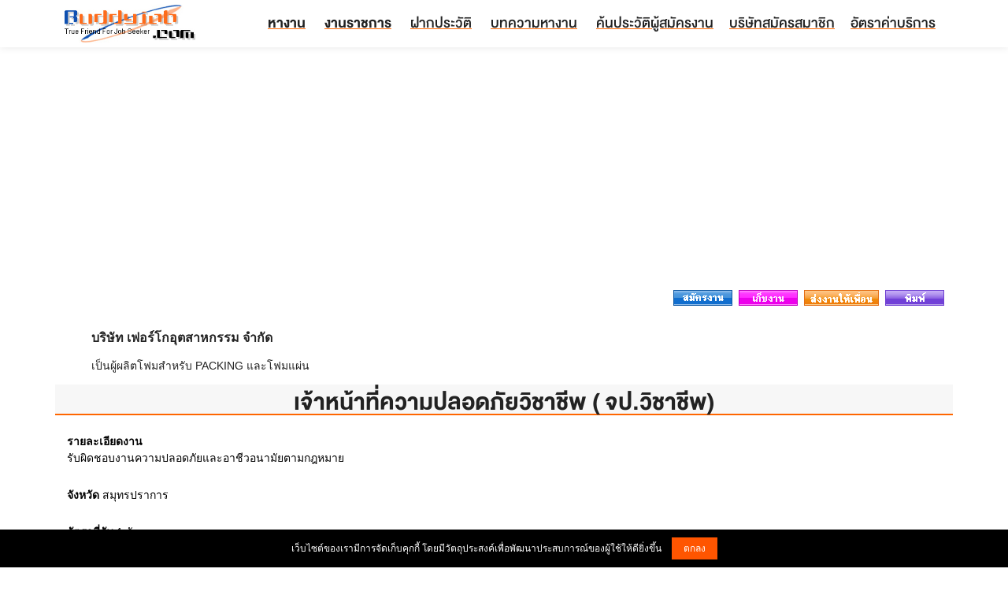

--- FILE ---
content_type: text/html; charset=UTF-8
request_url: https://www.buddyjob.com/job224751/
body_size: 3754
content:
<!DOCTYPE HTML>
<html dir="ltr" lang="th" prefix="og: https://ogp.me/ns#">
<head>
<meta http-equiv="Content-Language" content="th" />
<meta http-equiv="Content-Type" content="text/html; charset=UTF-8" />
<meta charset="UTF-8" />
<meta name="viewport" content="width=device-width, initial-scale=1.0" />
<meta property="og:locale" content="th_TH" />
<title>สมัครงาน เจ้าหน้าที่ความปลอดภัยวิชาชีพ ( จป.วิชาชีพ) บริษัท บริษัท เฟอร์โกอุตสาหกรรม จำกัด </title>
<meta name="description" content="เจ้าหน้าที่ความปลอดภัยวิชาชีพ ( จป.วิชาชีพ) หางาน บริษัท เฟอร์โกอุตสาหกรรม จำกัด รับผิดชอบงานความปลอดภัยและอาชีวอนามัยตามกฎหมาย" />
<meta name="keywords" content="เจ้าหน้าที่ความปลอดภัยวิชาชีพ ( จป.วิชาชีพ),เจ้าหน้าที่ความปลอดภัยวิชาชีพ,(,จป.วิชาชีพ),บริษัท เฟอร์โกอุตสาหกรรม จำกัด,หางานเจ้าหน้าที่ความปลอดภัยวิชาชีพ,หางาน(,หางานจป.วิชาชีพ),สมัครงานเจ้าหน้าที่ความปลอดภัยวิชาชีพ,สมัครงาน(,สมัครงานจป.วิชาชีพ),งานเจ้าหน้าที่ความปลอดภัยวิชาชีพ,งาน(,งานจป.วิชาชีพ)" />
<meta name="robots" content="index,follow" />
<link href="https://www.buddyjob.com/style.css" rel="stylesheet" type="text/css" />
<script type="text/javascript" src="https://www.buddyjob.com/js/script.js"></script>
<script src="https://www.buddyjob.com/cookie-notice-master/src/cookie.notice.js" charset="utf-8"></script>
<link rel="shortcut icon" href="https://www.buddyjob.com/favicon.ico">
<link rel="stylesheet" href="https://www.buddyjob.com/style/css/font-awesome.css">
<link rel="stylesheet" href="https://www.buddyjob.com/style/css/bootstrap.css">
<link rel="stylesheet" href="https://www.buddyjob.com/style/css/style.css">
<script src="https://www.buddyjob.com/style/js/jquery.js"></script>
<script src="https://www.buddyjob.com/style/js/bootstrap.js"></script>
<script src="https://www.buddyjob.com/style/js/main.js"></script>
<meta name="google-adsense-account" content="ca-pub-8651437743274361">
</head>
<body>
<header class="header-area main-header" style="margin-bottom:20px;"><div class="container"><div class="row">
<div class="col-lg-2"><div class="logo-area"><a href="https://www.buddyjob.com/"><img src="https://www.buddyjob.com/images/head/logo.jpg" height="50" alt="logo"></a></div></div>
<div class="col-lg-10">
<div class="custom-navbar"><span></span><span></span><span></span></div>
<div class="main-menu">
<ul>
<li><a href="https://www.buddyjob.com/"><strong>หางาน</strong></a></li>
<li><a href="https://www.buddyjob.com/gov/"><strong>งานราชการ</strong></a></li>
<li><a href="https://www.buddyjob.com/resume_register/">ฝากประวัติ</a></li>
<li><a href="https://www.buddyjob.com/article/">บทความหางาน</a></li>
<li><a href="https://www.buddyjob.com/resume/">ค้นประวัติผู้สมัครงาน</a></li><li><a href="https://www.buddyjob.com/company_register/">บริษัทสมัครสมาชิก</a></li><li><a href="https://www.buddyjob.com/price/">อัตราค่าบริการ</a></li></ul>
</div>
</div></div></div>
</header>
<div class="container">
<!-- BuddyJob.Auto -->
<script async src="https://pagead2.googlesyndication.com/pagead/js/adsbygoogle.js?client=ca-pub-8651437743274361" crossorigin="anonymous"></script>
<ins style="display:block;width:100%;height:280px !important;min-height:280px !important;" class="adsbygoogle" data-ad-client="ca-pub-8651437743274361" data-ad-slot="2369475056" data-ad-format="auto" data-full-width-responsive="true"></ins>
<script>(adsbygoogle = window.adsbygoogle || []).push({});</script>
</div>
<div class="container"><div class="row">

<table width="100%" border="0" cellpadding="0" cellspacing="0" align="center"><tr>
<td height="36" width="99%" align="right">
<a href="/job_apply.php?jid=224751" target="_blank"><img src="/pic/button/1.jpg" border="0" /></a>&nbsp;
<a href="/resume_job.php?jid=224751" target="_blank"><img src="/pic/button/3.jpg" border="0" /></a>&nbsp;
<a href="/jobpost-224751" target="_blank"><img src="/pic/button/4.jpg" border="0" /></a>&nbsp;
<a href="/jobprint224751/" target="_blank"><img src="/pic/button/5.jpg" border="0" /></a>
</td><td width="1%"></td>
</tr></table>

<table width="92%" border="0" cellpadding="0" cellspacing="0" align="center"><tr><td>
<br /><font size="3"><strong>บริษัท เฟอร์โกอุตสาหกรรม จำกัด</strong></font><br /><p class="h5"></p>
เป็นผู้ผลิตโฟมสำหรับ PACKING และโฟมแผ่น<br /><p class="h5"></p>
</td></tr></table>

<br /><br>

<div class="col-lg-12 section-title">เจ้าหน้าที่ความปลอดภัยวิชาชีพ ( จป.วิชาชีพ)</div>

<table width="100%" border="0" cellpadding="15" cellspacing="0" align="center"><tr><td>
<font color="#000000"><b>รายละเอียดงาน</b></font><br /><font color="#000000"> รับผิดชอบงานความปลอดภัยและอาชีวอนามัยตามกฎหมาย</font><br /><p class="h5"></p><p class="h5"></p><font color="#000000"><b>จังหวัด</b></font> <font color="#000000">สมุทรปราการ</font><br /><p class="h5"></p><p class="h5"></p><font color="#000000"><b>อัตราที่รับ</b></font><font color="#000000"> 1</font><font color="#000000"> อัตรา</font><br /><p class="h5"></p><p class="h5"></p><font color="#000000"><b>เงินเดือน</b></font><font color="#000000"> 15,000 ขึ้นไป</font><font color="#000000"> บาท</font><br /><p class="h5"></p><p class="h5"></p><font color="#000000"><b>คุณสมบัติผู้สมัคร</b></font><br />
<font color="#000000"> 
<font color="#000000">1.</font> เพศชาย<br /><font color="#000000">2.</font> วุฒิปริญญาตรี<br /><font color="#000000">3.</font> มีประสบการณ์ในการทำงาน 1 ปีขึ้นไป</font>
<br /><p class="h5"></p><p class="h5"></p>
<font color="#000000"><b>ติดต่อ</b></font><br /><font color="#000000">คุณสายไหม อุ่นเทียมโสม</font><br /><p class="h5"></p><p class="h5"></p><font color="#000000"><b>สวัสดิการ</b></font><br /><font color="#000000">ค่าครองชีพ เบี้ยขยัน รถรับ-ส่ง ประกันอุบัติเหตุกลุ่ม รางวัลพนักงานดีเด่น นำเที่ยว-โบนัสประจำปีและสวัสดิการตามกฎหมายแรงงาน</font><br /><p class="h5"></p><p class="h5"></p><font color="#000000"><b>วิธีการสมัคร</b></font><br /><font color="#000000">สนใจสมัครด้วยตนเอง บริษัท เฟอร์โกอุตสาหกรรม จำกัดหรือทางอีเมล์ </font><br /><p class="h5"></p><p class="h5"></p><h2>บริษัท เฟอร์โกอุตสาหกรรม จำกัด</h2><br />
<font color="#000000">เลขที่ 388 หมู่ที่ 7 ตำบลบางเสาธง อำเภอบางเสาธง  สมุทรปราการ&nbsp;10540<br />
Tel: 02-708-3745-50 Fax: 02-708-5876 <br /></font><br /><p class="h5"></p><p class="h5"></p>

</td></tr></table>




<br />

<div class="col-lg-12 section-title"><a href="/company24211/" target="_blank">บริษัท เฟอร์โกอุตสาหกรรม จำกัด</a></div>


<table width="92%" border="0" cellpadding="5" cellspacing="1" align="center" bgcolor="#DDDDDD">
<tr><td bgcolor='#FFFFFF'><a href='/company24211/' target='_blank'>บริษัท เฟอร์โกอุตสาหกรรม จำกัด</a> &gt; <a href='/job203159/' target='_blank'>สมุห์บัญชี</a></td></tr><tr><td bgcolor='#FFFFFF'><a href='/company24211/' target='_blank'>บริษัท เฟอร์โกอุตสาหกรรม จำกัด</a> &gt; <a href='/job203160/' target='_blank'>พนักงานธุรการ/ประชาสัมพันธ์</a></td></tr><tr><td bgcolor='#FFFFFF'><a href='/company24211/' target='_blank'>บริษัท เฟอร์โกอุตสาหกรรม จำกัด</a> &gt; <a href='/job203165/' target='_blank'>เสมียนคลังสินค้า</a></td></tr><tr><td bgcolor='#FFFFFF'><a href='/company24211/' target='_blank'>บริษัท เฟอร์โกอุตสาหกรรม จำกัด</a> &gt; <a href='/job203166/' target='_blank'>เจ้าหน้าที่ฝ่ายโครงการ(ก่อสร้าง)</a></td></tr><tr><td bgcolor='#FFFFFF'><a href='/company24211/' target='_blank'>บริษัท เฟอร์โกอุตสาหกรรม จำกัด</a> &gt; <a href='/job203167/' target='_blank'>ช่างควบคุมเครื่องจักร</a></td></tr><tr><td bgcolor='#FFFFFF'><a href='/company24211/' target='_blank'>บริษัท เฟอร์โกอุตสาหกรรม จำกัด</a> &gt; <a href='/job203168/' target='_blank'>ช่างเชื่อม</a></td></tr><tr><td bgcolor='#FFFFFF'><a href='/company24211/' target='_blank'>บริษัท เฟอร์โกอุตสาหกรรม จำกัด</a> &gt; <a href='/job203169/' target='_blank'>Sales Manager</a></td></tr><tr><td bgcolor='#FFFFFF'><a href='/company24211/' target='_blank'>บริษัท เฟอร์โกอุตสาหกรรม จำกัด</a> &gt; <a href='/job203170/' target='_blank'>Sales Engineer (มีรถยนต์ส่วนตัว)</a></td></tr><tr><td bgcolor='#FFFFFF'><a href='/company24211/' target='_blank'>บริษัท เฟอร์โกอุตสาหกรรม จำกัด</a> &gt; <a href='/job203171/' target='_blank'>พนักงานติดรถส่งของ</a></td></tr><tr><td bgcolor='#FFFFFF'><a href='/company24211/' target='_blank'>บริษัท เฟอร์โกอุตสาหกรรม จำกัด</a> &gt; <a href='/job203172/' target='_blank'>พนักงานตรวจสอบคุณภาพ</a></td></tr><tr><td bgcolor='#FFFFFF'><a href='/company24211/' target='_blank'>บริษัท เฟอร์โกอุตสาหกรรม จำกัด</a> &gt; <a href='/job203173/' target='_blank'>พนักงานคลังสินค้า</a></td></tr><tr><td bgcolor='#FFFFFF'><a href='/company24211/' target='_blank'>บริษัท เฟอร์โกอุตสาหกรรม จำกัด</a> &gt; <a href='/job203176/' target='_blank'>ช่างซ่อมแม่พิมพ์</a></td></tr><tr><td bgcolor='#FFFFFF'><a href='/company24211/' target='_blank'>บริษัท เฟอร์โกอุตสาหกรรม จำกัด</a> &gt; <a href='/job203177/' target='_blank'>พนักงานฝ่ายผลิต</a></td></tr><tr><td bgcolor='#FFFFFF'><a href='/company24211/' target='_blank'>บริษัท เฟอร์โกอุตสาหกรรม จำกัด</a> &gt; <a href='/job203178/' target='_blank'>ช่างซ่อมบำรุง</a></td></tr><tr><td bgcolor='#FFFFFF'><a href='/company24211/' target='_blank'>บริษัท เฟอร์โกอุตสาหกรรม จำกัด</a> &gt; <a href='/job203179/' target='_blank'>ช่างควบคุม BOILER</a></td></tr><tr><td bgcolor='#FFFFFF'><a href='/company24211/' target='_blank'>บริษัท เฟอร์โกอุตสาหกรรม จำกัด</a> &gt; <a href='/job203180/' target='_blank'>ช่างไฟฟ้า</a></td></tr><tr><td bgcolor='#FFFFFF'><a href='/company24211/' target='_blank'>บริษัท เฟอร์โกอุตสาหกรรม จำกัด</a> &gt; <a href='/job204772/' target='_blank'>Document Control</a></td></tr><tr><td bgcolor='#FFFFFF'><a href='/company24211/' target='_blank'>บริษัท เฟอร์โกอุตสาหกรรม จำกัด</a> &gt; <a href='/job204773/' target='_blank'>พนักงานเก็บสถิติและวิเคราะห์ข้อมูล</a></td></tr><tr><td bgcolor='#FFFFFF'><a href='/company24211/' target='_blank'>บริษัท เฟอร์โกอุตสาหกรรม จำกัด</a> &gt; <a href='/job219400/' target='_blank'>พนักงานขับรถผู้บริหาร</a></td></tr><tr><td bgcolor='#FFFFFF'><a href='/company24211/' target='_blank'>บริษัท เฟอร์โกอุตสาหกรรม จำกัด</a> &gt; <a href='/job219401/' target='_blank'>ช่างควบคุม Boiler</a></td></tr><tr><td bgcolor='#FFFFFF'><a href='/company24211/' target='_blank'>บริษัท เฟอร์โกอุตสาหกรรม จำกัด</a> &gt; <a href='/job219402/' target='_blank'>ช่างกลโรงงาน</a></td></tr><tr><td bgcolor='#FFFFFF'><a href='/company24211/' target='_blank'>บริษัท เฟอร์โกอุตสาหกรรม จำกัด</a> &gt; <a href='/job219404/' target='_blank'>ช่างควบคุมเครื่องจักร</a></td></tr><tr><td bgcolor='#FFFFFF'><a href='/company24211/' target='_blank'>บริษัท เฟอร์โกอุตสาหกรรม จำกัด</a> &gt; <a href='/job219406/' target='_blank'>พนักงานขับรถส่งสินค้า</a></td></tr><tr><td bgcolor='#FFFFFF'><a href='/company24211/' target='_blank'>บริษัท เฟอร์โกอุตสาหกรรม จำกัด</a> &gt; <a href='/job219407/' target='_blank'>ช่างซ่อมบำรุง</a></td></tr><tr><td bgcolor='#FFFFFF'><a href='/company24211/' target='_blank'>บริษัท เฟอร์โกอุตสาหกรรม จำกัด</a> &gt; <a href='/job224750/' target='_blank'>ผู้จัดการโรงงาน</a></td></tr><tr><td bgcolor='#FFFFFF'><a href='/company24211/' target='_blank'>บริษัท เฟอร์โกอุตสาหกรรม จำกัด</a> &gt; <a href='/job224752/' target='_blank'>Sales Representative</a></td></tr><tr><td bgcolor='#FFFFFF'><a href='/company24211/' target='_blank'>บริษัท เฟอร์โกอุตสาหกรรม จำกัด</a> &gt; <a href='/job224753/' target='_blank'>พนักงานแผนกตรวจสอบคุณภาพ</a></td></tr><tr><td bgcolor='#FFFFFF'><a href='/company24211/' target='_blank'>บริษัท เฟอร์โกอุตสาหกรรม จำกัด</a> &gt; <a href='/job224754/' target='_blank'>พนักงานฝ่ายขาย(สินค้าสำเร็จรูป)</a></td></tr><tr><td bgcolor='#FFFFFF'><a href='/company24211/' target='_blank'>บริษัท เฟอร์โกอุตสาหกรรม จำกัด</a> &gt; <a href='/job224755/' target='_blank'>Sales Engineer</a></td></tr><tr><td bgcolor='#FFFFFF'><a href='/company24211/' target='_blank'>บริษัท เฟอร์โกอุตสาหกรรม จำกัด</a> &gt; <a href='/job224756/' target='_blank'>เจ้าหน้าที่บัญชี</a></td></tr><tr><td bgcolor='#FFFFFF'><a href='/company24211/' target='_blank'>บริษัท เฟอร์โกอุตสาหกรรม จำกัด</a> &gt; <a href='/job224757/' target='_blank'>พนักงานตรวจสอบคุณภาพ</a></td></tr><tr><td bgcolor='#FFFFFF'><a href='/company24211/' target='_blank'>บริษัท เฟอร์โกอุตสาหกรรม จำกัด</a> &gt; <a href='/job224758/' target='_blank'>พนักงานคลังสินค้า</a></td></tr><tr><td bgcolor='#FFFFFF'><a href='/company24211/' target='_blank'>บริษัท เฟอร์โกอุตสาหกรรม จำกัด</a> &gt; <a href='/job224759/' target='_blank'>พนักงานฝ่ายผลิต</a></td></tr></table>

<br /><br />

<br />

<div class="col-lg-12 section-title">เจ้าหน้าที่ความปลอดภัยวิชาชีพ ( จป.วิชาชีพ)</div>

<table width="92%" border="0" cellpadding="5" cellspacing="1" align="center" bgcolor="#DDDDDD">
<tr><td bgcolor='#FFFFFF'><a href='/company24270/' target='_blank'>บริษัท แปลน เอสเตท จำกัด</a> &gt; <a href='/job223102/' target='_blank'><font color="#FF0000">เจ้าหน้าที่ความปลอดภัยวิชาชีพ ( จป.วิชาชีพ)</font></a></td></tr><tr><td bgcolor='#FFFFFF'><a href='/company269992/' target='_blank'>บริษัท ศักดิ์ศรีอุตสาหกรรม จำกัด</a> &gt; <a href='/job222521/' target='_blank'><font color="#FF0000">เจ้าหน้าที่ความปลอดภัยวิชาชีพ ( จป.วิชาชีพ)</font></a></td></tr><tr><td bgcolor='#FFFFFF'><a href='/company21214/' target='_blank'>บริษัท ซี.อี.เอส. จำกัด</a> &gt; <a href='/job224082/' target='_blank'><font color="#FF0000">เจ้าหน้าที่ความปลอดภัยวิชาชีพ ( จป.วิชาชีพ)</font></a></td></tr><tr><td bgcolor='#FFFFFF'><a href='/company24404/' target='_blank'>บริษัท กลาสเดค จำกัด</a> &gt; <a href='/job218851/' target='_blank'><font color="#FF0000">เจ้าหน้าที่ความปลอดภัยวิชาชีพ ( จป.วิชาชีพ)</font></a></td></tr><tr><td bgcolor='#FFFFFF'><a href='/company20603/' target='_blank'>บริษัท ดรักเซิร์ฟ จำกัด </a> &gt; <a href='/job224661/' target='_blank'><font color="#FF0000">เจ้าหน้าที่ความปลอดภัยวิชาชีพ ( จป.วิชาชีพ)</font></a></td></tr><tr><td bgcolor='#FFFFFF'><a href='/company21974/' target='_blank'>บริษัท สามชัย สตีล อินดัสทรี จำกัด (มหาชน)</a> &gt; <a href='/job222463/' target='_blank'><font color="#FF0000">เจ้าหน้าที่ความปลอดภัยวิชาชีพ ( จป.วิชาชีพ)</font></a></td></tr><tr><td bgcolor='#FFFFFF'><a href='/company21152/' target='_blank'>บริษัท ดีเอ็ม คอนเทนเนอร์ จำกัด</a> &gt; <a href='/job223138/' target='_blank'><font color="#FF0000">เจ้าหน้าที่ความปลอดภัยวิชาชีพ ( จป.วิชาชีพ)</font></a></td></tr></table>

<br />
</div></div>
<br />
<div class="container">
<!-- BuddyJob.Auto -->
<script async src="https://pagead2.googlesyndication.com/pagead/js/adsbygoogle.js?client=ca-pub-8651437743274361" crossorigin="anonymous"></script>
<ins style="display:block;width:100%;height:280px !important;min-height:280px !important;" class="adsbygoogle" data-ad-client="ca-pub-8651437743274361" data-ad-slot="2369475056" data-ad-format="auto" data-full-width-responsive="true"></ins>
<script>(adsbygoogle = window.adsbygoogle || []).push({});</script>
</div>
<p class="ca-20"></p>
<div class="container mag-footer-link" style="margin-bottom:20px;">
<div class="row"><div class="col-lg-3 col-md-6 mb-3">
<a href="https://www.buddyjob.com/article/v2sxpkgx8el"><img src="https://www.buddyjob.com/article/upload/2025/07/xtt41chsh32m-350x250.jpg"></a>
<p class="ca-20"></p>
<a href="https://www.buddyjob.com/article/v2sxpkgx8el">ทำไงดี???อยากมีความรักอีกสักหน แต่เคยเจ็บปวดมา.........</a>
</div>
<div class="col-lg-3 col-md-6 mb-3">
<a href="https://www.buddyjob.com/article/kzll1qxp8fc"><img src="https://www.buddyjob.com/article/upload/2025/07/lb5a22trdl8s-350x250.jpg"></a>
<p class="ca-20"></p>
<a href="https://www.buddyjob.com/article/kzll1qxp8fc">ดูดวงจาก "เลขท้ายบัตรประชาชน" ดูแล้วตะลึงไปสิบชาติ! ขนลุก อะไรจะแม่นขนาดนี้!!</a>
</div>
<div class="col-lg-3 col-md-6 mb-3">
<a href="https://www.buddyjob.com/article/r05d4oq0fbt"><img src="https://www.buddyjob.com/article/upload/2025/07/0mra7zeyso57-350x250.jpg"></a>
<p class="ca-20"></p>
<a href="https://www.buddyjob.com/article/r05d4oq0fbt">10 เซรั่มวิตามินซี เพื่อผิวขาวกระจ่างใส</a>
</div>
<div class="col-lg-3 col-md-6 mb-3">
<a href="https://www.buddyjob.com/article/j7b1c3elhx1"><img src="https://www.buddyjob.com/article/upload/2025/07/9kmw8ukdrjya-350x250.jpg"></a>
<p class="ca-20"></p>
<a href="https://www.buddyjob.com/article/j7b1c3elhx1">น่ารักขนาดนี้จะกินลงมั้ยเนี่ย! 7 วิธีทำเมนูขนมรูปมิกกี้เมาส์แสนน่ารัก แฟนๆมิกกี้พลาดไม่ได้แล้ว!!</a>
</div>
</div><div class="row"><div class="col-lg-3 col-md-6 mb-3">
<a href="https://www.buddyjob.com/article/6ywpgg79rwp"><img src="https://www.buddyjob.com/article/upload/2025/07/dz7tf334j864-350x250.jpg"></a>
<p class="ca-20"></p>
<a href="https://www.buddyjob.com/article/6ywpgg79rwp">รู้มั้ย ทำไมวาซาบิต้องกินคู่กับข้าวปั้น อ่านดูจะรู้เลย!!</a>
</div>
<div class="col-lg-3 col-md-6 mb-3">
<a href="https://www.buddyjob.com/article/4msuxi7oxcu"><img src="https://www.buddyjob.com/article/upload/2025/07/76xbo437otmr-350x250.jpg"></a>
<p class="ca-20"></p>
<a href="https://www.buddyjob.com/article/4msuxi7oxcu">ดอกแก้ว ดอกเข็ม ชวนชม พืชไม้มงคลประจำบ้านที่ควรปลูก</a>
</div>
<div class="col-lg-3 col-md-6 mb-3">
<a href="https://www.buddyjob.com/article/l1vsrqqklvg"><img src="https://www.buddyjob.com/article/upload/2025/07/zax2oofmpuf1-350x250.jpg"></a>
<p class="ca-20"></p>
<a href="https://www.buddyjob.com/article/l1vsrqqklvg">ประโยชน์ 44 ข้อ ของเปลือก-ลูกมังคุด อ่านจบแล้วไปซื้อมากินเลย</a>
</div>
<div class="col-lg-3 col-md-6 mb-3">
<a href="https://www.buddyjob.com/article/%e0%b8%aa%e0%b8%b4%e0%b9%88%e0%b8%87%e0%b8%97%e0%b8%b5%e0%b9%88%e0%b8%84%e0%b8%a7%e0%b8%a3%e0%b8%96%e0%b8%b2%e0%b8%a1%e0%b8%95%e0%b8%b1%e0%b8%a7%e0%b9%80%e0%b8%ad%e0%b8%87"><img src="https://www.buddyjob.com/article/upload/2023/11/de5721186fdd-350x250.jpg"></a>
<p class="ca-20"></p>
<a href="https://www.buddyjob.com/article/%e0%b8%aa%e0%b8%b4%e0%b9%88%e0%b8%87%e0%b8%97%e0%b8%b5%e0%b9%88%e0%b8%84%e0%b8%a7%e0%b8%a3%e0%b8%96%e0%b8%b2%e0%b8%a1%e0%b8%95%e0%b8%b1%e0%b8%a7%e0%b9%80%e0%b8%ad%e0%b8%87">5 สิ่งที่ควรถามตัวเอง ก่อนเริ่มต้นหางาน สมัครงาน</a>
</div>
</div></div>


<div class="container">
<table width="100%" border="0" cellpadding="0" cellspacing="10" bgcolor="#F5F5F5" align="center">
<tr><td height="50" align="center">
<font color="#555555">
BuddyJob.com &copy; Copyright 2004-2026 All right reserved. | <a href="https://www.buddyjob.com/agreement/" target="_blank"><font color="#555555">ข้อตกลงการใช้บริการ</font></a> | </font>
</td></tr></table>

<table width="100%" border="0" cellpadding="0" cellspacing="0" bgcolor="#777777" align="center">
<tr><td height="30" align="center">
<font color="#FFFFFF"><strong></strong></font>
</td></tr></table>
</div>
<!-- Global site tag (gtag.js) - Google Analytics -->
<script async src="https://www.googletagmanager.com/gtag/js?id=UA-37056713-2"></script>
<script>
window.dataLayer = window.dataLayer || [];
function gtag(){dataLayer.push(arguments);}
gtag('js', new Date());
gtag('config', 'UA-37056713-2');
</script>
</body></html>

--- FILE ---
content_type: text/html; charset=utf-8
request_url: https://www.google.com/recaptcha/api2/aframe
body_size: 267
content:
<!DOCTYPE HTML><html><head><meta http-equiv="content-type" content="text/html; charset=UTF-8"></head><body><script nonce="QEDrdSQPHw5wkMUpYOeo1w">/** Anti-fraud and anti-abuse applications only. See google.com/recaptcha */ try{var clients={'sodar':'https://pagead2.googlesyndication.com/pagead/sodar?'};window.addEventListener("message",function(a){try{if(a.source===window.parent){var b=JSON.parse(a.data);var c=clients[b['id']];if(c){var d=document.createElement('img');d.src=c+b['params']+'&rc='+(localStorage.getItem("rc::a")?sessionStorage.getItem("rc::b"):"");window.document.body.appendChild(d);sessionStorage.setItem("rc::e",parseInt(sessionStorage.getItem("rc::e")||0)+1);localStorage.setItem("rc::h",'1768943093611');}}}catch(b){}});window.parent.postMessage("_grecaptcha_ready", "*");}catch(b){}</script></body></html>